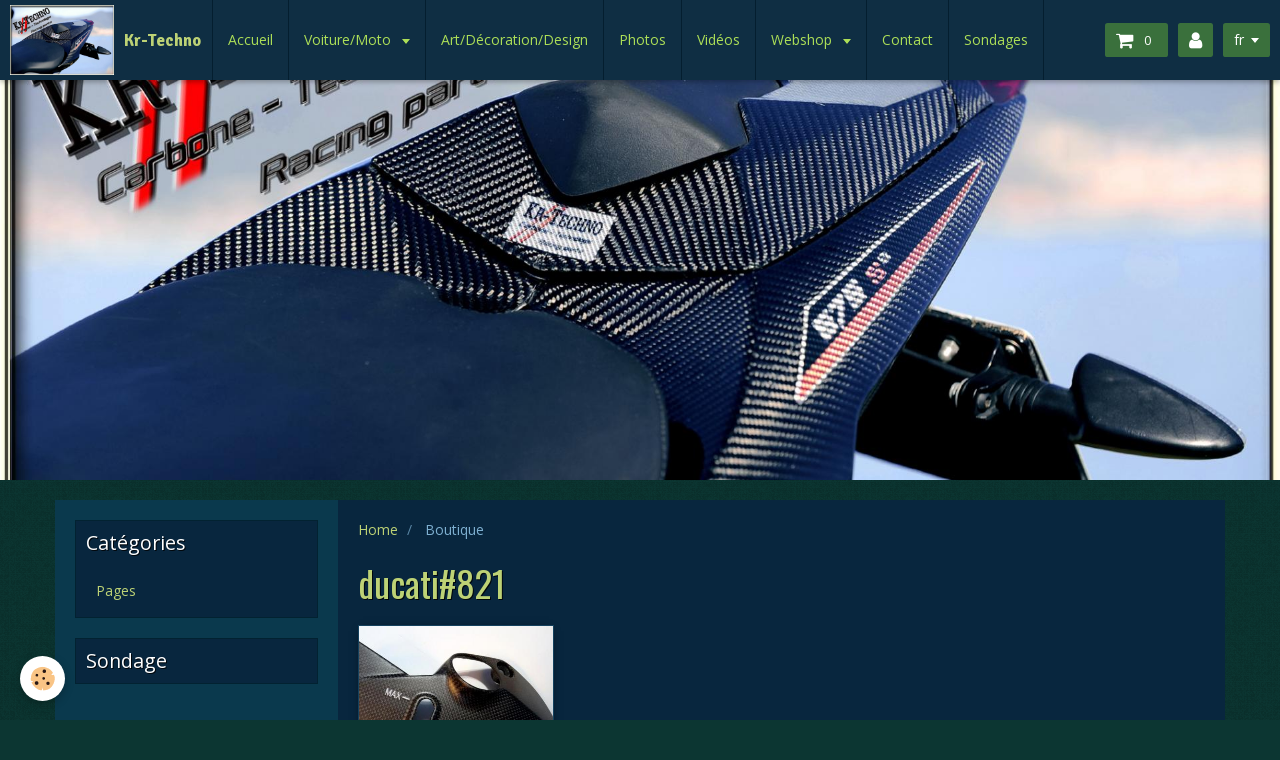

--- FILE ---
content_type: text/html; charset=UTF-8
request_url: https://www.kr-techno.com/boutique/do/tag/ducati-821/
body_size: 37632
content:
<!DOCTYPE html>
<html lang="fr">
    <head>
        <title>ducati#821</title>
        <!-- smart / racing -->
<meta http-equiv="Content-Type" content="text/html; charset=utf-8">
<!--[if IE]>
<meta http-equiv="X-UA-Compatible" content="IE=edge">
<![endif]-->
<meta name="viewport" content="width=device-width, initial-scale=1, maximum-scale=1.0, user-scalable=no">
<meta name="msapplication-tap-highlight" content="no">
  <link href="//www.kr-techno.com/fr/themes/designlines/60240ec89bb546b953330f65.css?v=4a9b2fc25d0fb3a919343127c04f6a50" rel="stylesheet">
  <link rel="canonical" href="https://www.kr-techno.com/boutique/do/tag/ducati-821/">
<meta name="google-site-verification" content="2UExiIv11l5r2AyDnDyLjfydGkT2bdH-hz_94T8Nhjk">
<meta name="generator" content="e-monsite (e-monsite.com)">

<link rel="icon" href="https://www.kr-techno.com/medias/site/favicon/avatar.jpg">

<link rel="apple-touch-icon" sizes="114x114" href="https://www.kr-techno.com/medias/site/mobilefavicon/speed-logo-album-1.jpg?fx=c_114_114" />
<link rel="apple-touch-icon" sizes="72x72" href="https://www.kr-techno.com/medias/site/mobilefavicon/speed-logo-album-1.jpg?fx=c_72_72" />
<link rel="apple-touch-icon" href="https://www.kr-techno.com/medias/site/mobilefavicon/speed-logo-album-1.jpg?fx=c_57_57" />
<link rel="apple-touch-icon-precomposed" href="https://www.kr-techno.com/medias/site/mobilefavicon/speed-logo-album-1.jpg?fx=c_57_57" />





        <meta name="theme-color" content="#0F2E43">
        <meta name="msapplication-navbutton-color" content="#0F2E43">
        <meta name="apple-mobile-web-app-capable" content="yes">
        <meta name="apple-mobile-web-app-status-bar-style" content="black-translucent">

                
                                    
                                    
                                     
                                                                                                                    
            <link href="https://fonts.googleapis.com/css?family=Open%20Sans:300,400,700%7COswald:300,400,700%7CSignika:300,400,700&display=swap" rel="stylesheet">
        
        <link href="https://maxcdn.bootstrapcdn.com/font-awesome/4.7.0/css/font-awesome.min.css" rel="stylesheet">

        <link href="//www.kr-techno.com/themes/combined.css?v=6_1646067808_238" rel="stylesheet">

        <!-- EMS FRAMEWORK -->
        <script src="//www.kr-techno.com/medias/static/themes/ems_framework/js/jquery.min.js"></script>
        <!-- HTML5 shim and Respond.js for IE8 support of HTML5 elements and media queries -->
        <!--[if lt IE 9]>
        <script src="//www.kr-techno.com/medias/static/themes/ems_framework/js/html5shiv.min.js"></script>
        <script src="//www.kr-techno.com/medias/static/themes/ems_framework/js/respond.min.js"></script>
        <![endif]-->
        <script src="//www.kr-techno.com/medias/static/themes/ems_framework/js/ems-framework.min.js?v=2087"></script>
        <script src="https://www.kr-techno.com/themes/content.js?v=6_1646067808_238&lang=fr"></script>

            <script src="//www.kr-techno.com/medias/static/js/rgpd-cookies/jquery.rgpd-cookies.js?v=2087"></script>
    <script>
                                    $(document).ready(function() {
            $.RGPDCookies({
                theme: 'ems_framework',
                site: 'www.kr-techno.com',
                privacy_policy_link: '/about/privacypolicy/',
                cookies: [{"id":null,"favicon_url":"https:\/\/ssl.gstatic.com\/analytics\/20210414-01\/app\/static\/analytics_standard_icon.png","enabled":true,"model":"google_analytics","title":"Google Analytics","short_description":"Permet d'analyser les statistiques de consultation de notre site","long_description":"Indispensable pour piloter notre site internet, il permet de mesurer des indicateurs comme l\u2019affluence, les produits les plus consult\u00e9s, ou encore la r\u00e9partition g\u00e9ographique des visiteurs.","privacy_policy_url":"https:\/\/support.google.com\/analytics\/answer\/6004245?hl=fr","slug":"google-analytics"},{"id":null,"favicon_url":"","enabled":true,"model":"addthis","title":"AddThis","short_description":"Partage social","long_description":"Nous utilisons cet outil afin de vous proposer des liens de partage vers des plateformes tiers comme Twitter, Facebook, etc.","privacy_policy_url":"https:\/\/www.oracle.com\/legal\/privacy\/addthis-privacy-policy.html","slug":"addthis"}],
                modal_title: 'Gestion\u0020des\u0020cookies',
                modal_description: 'd\u00E9pose\u0020des\u0020cookies\u0020pour\u0020am\u00E9liorer\u0020votre\u0020exp\u00E9rience\u0020de\u0020navigation,\nmesurer\u0020l\u0027audience\u0020du\u0020site\u0020internet,\u0020afficher\u0020des\u0020publicit\u00E9s\u0020personnalis\u00E9es,\nr\u00E9aliser\u0020des\u0020campagnes\u0020cibl\u00E9es\u0020et\u0020personnaliser\u0020l\u0027interface\u0020du\u0020site.',
                privacy_policy_label: 'Consulter\u0020la\u0020politique\u0020de\u0020confidentialit\u00E9',
                check_all_label: 'Tout\u0020cocher',
                refuse_button: 'Refuser',
                settings_button: 'Param\u00E9trer',
                accept_button: 'Accepter',
                callback: function() {
                    // website google analytics case (with gtag), consent "on the fly"
                    if ('gtag' in window && typeof window.gtag === 'function') {
                        if (window.jsCookie.get('rgpd-cookie-google-analytics') === undefined
                            || window.jsCookie.get('rgpd-cookie-google-analytics') === '0') {
                            gtag('consent', 'update', {
                                'ad_storage': 'denied',
                                'analytics_storage': 'denied'
                            });
                        } else {
                            gtag('consent', 'update', {
                                'ad_storage': 'granted',
                                'analytics_storage': 'granted'
                            });
                        }
                    }
                }
            });
        });
    </script>

        <script async src="https://www.googletagmanager.com/gtag/js?id=G-4VN4372P6E"></script>
<script>
    window.dataLayer = window.dataLayer || [];
    function gtag(){dataLayer.push(arguments);}
    
    gtag('consent', 'default', {
        'ad_storage': 'denied',
        'analytics_storage': 'denied'
    });
    
    gtag('js', new Date());
    gtag('config', 'G-4VN4372P6E');
</script>

        
    <!-- Global site tag (gtag.js) -->
        <script async src="https://www.googletagmanager.com/gtag/js?id=G-KV1WKWZDDC"></script>
        <script>
        window.dataLayer = window.dataLayer || [];
        function gtag(){dataLayer.push(arguments);}

gtag('consent', 'default', {
            'ad_storage': 'denied',
            'analytics_storage': 'denied'
        });
        gtag('set', 'allow_ad_personalization_signals', false);
                gtag('js', new Date());
        gtag('config', 'G-KV1WKWZDDC');
    </script>
        <script type="application/ld+json">
    {
        "@context" : "https://schema.org/",
        "@type" : "WebSite",
        "name" : "Kr-Techno",
        "url" : "https://www.kr-techno.com/"
    }
</script>
                    <link rel="dns-prefetch" href="//ems-stats1.ems-app.com">
            
            </head>
    <body id="boutique_do_tag_ducati-821" class="default menu-fixed">
        

        
        <!-- NAV -->
        <nav class="navbar navbar-top navbar-fixed-top">
            <div class="container">
                <div class="navbar-header">
                                        <button data-toggle="collapse" data-target="#navbar" data-orientation="horizontal" class="btn btn-link navbar-toggle">
                		<i class="fa fa-bars"></i>
					</button>
                                                            <a class="brand" href="https://www.kr-techno.com/">
                                                <img src="https://www.kr-techno.com/medias/site/logos/logo-kr-test-0-copie.jpg" alt="Kr-Techno" class="visible-desktop">
                                                                        <span>Kr-Techno</span>
                                            </a>
                                    </div>
                                <div id="navbar" class="collapse">
                        <ul class="nav navbar-nav">
                    <li>
                <a href="https://www.kr-techno.com/">
                                        Accueil
                </a>
                            </li>
                    <li class="subnav">
                <a href="https://www.kr-techno.com/boutique/voiture-moto/" class="subnav-toggle" data-toggle="subnav">
                                        Voiture/Moto
                </a>
                                    <ul class="nav subnav-menu">
                                                    <li>
                                <a href="https://www.kr-techno.com/boutique/voiture-moto/aprilia-tuono-v4/">
                                    Aprilia RSV4 / Tuono V4
                                </a>
                                                            </li>
                                                    <li class="subnav">
                                <a href="https://www.kr-techno.com/boutique/voiture-moto/ducati/" class="subnav-toggle" data-toggle="subnav">
                                    Ducati
                                </a>
                                                                    <ul class="nav subnav-menu">
                                                                                    <li>
                                                <a href="https://www.kr-techno.com/boutique/voiture-moto/ducati/monster-821-2018/">Monster 821 / 2018</a>
                                            </li>
                                                                                    <li>
                                                <a href="https://www.kr-techno.com/boutique/voiture-moto/ducati/monster-937-gt-21/">Monster 937 &gt;21</a>
                                            </li>
                                                                            </ul>
                                                            </li>
                                                    <li>
                                <a href="https://www.kr-techno.com/boutique/voiture-moto/ktm-1290-sas-2020/">
                                    KTM 1290 SAS 2020
                                </a>
                                                            </li>
                                                    <li>
                                <a href="https://www.kr-techno.com/boutique/voiture-moto/smart/">
                                    Smart
                                </a>
                                                            </li>
                                                    <li class="subnav">
                                <a href="https://www.kr-techno.com/boutique/voiture-moto/triumph/" class="subnav-toggle" data-toggle="subnav">
                                    Triumph
                                </a>
                                                                    <ul class="nav subnav-menu">
                                                                                    <li>
                                                <a href="https://www.kr-techno.com/boutique/voiture-moto/triumph/speed-triple/">Speed Triple</a>
                                            </li>
                                                                                    <li>
                                                <a href="https://www.kr-techno.com/boutique/voiture-moto/triumph/street-triple/">Street Triple</a>
                                            </li>
                                                                                    <li>
                                                <a href="https://www.kr-techno.com/boutique/voiture-moto/triumph/thruxton/">Thruxton</a>
                                            </li>
                                                                                    <li>
                                                <a href="https://www.kr-techno.com/boutique/voiture-moto/triumph/rocket-3-new/">Rocket 3 New</a>
                                            </li>
                                                                            </ul>
                                                            </li>
                                                    <li>
                                <a href="https://www.kr-techno.com/boutique/voiture-moto/yamaha/">
                                    Yamaha
                                </a>
                                                            </li>
                                            </ul>
                            </li>
                    <li>
                <a href="https://www.kr-techno.com/boutique/art-desing/">
                                        Art/Décoration/Design
                </a>
                            </li>
                    <li>
                <a href="https://www.kr-techno.com/photos/">
                                        Photos
                </a>
                            </li>
                    <li>
                <a href="https://www.kr-techno.com/videos/">
                                        Vidéos
                </a>
                            </li>
                    <li class="subnav">
                <a href="https://www.kr-techno.com/boutique/" class="subnav-toggle" data-toggle="subnav">
                                        Webshop
                </a>
                                    <ul class="nav subnav-menu">
                                                    <li class="subnav">
                                <a href="https://www.kr-techno.com/boutique/voiture-moto/" class="subnav-toggle" data-toggle="subnav">
                                    Voiture/Moto
                                </a>
                                                                    <ul class="nav subnav-menu">
                                                                                    <li>
                                                <a href="https://www.kr-techno.com/boutique/voiture-moto/aprilia-tuono-v4/">Aprilia RSV4 / Tuono V4</a>
                                            </li>
                                                                                    <li>
                                                <a href="https://www.kr-techno.com/boutique/voiture-moto/ducati/">Ducati</a>
                                            </li>
                                                                                    <li>
                                                <a href="https://www.kr-techno.com/boutique/voiture-moto/ktm-1290-sas-2020/">KTM 1290 SAS 2020</a>
                                            </li>
                                                                                    <li>
                                                <a href="https://www.kr-techno.com/boutique/voiture-moto/smart/">Smart</a>
                                            </li>
                                                                                    <li>
                                                <a href="https://www.kr-techno.com/boutique/voiture-moto/triumph/">Triumph</a>
                                            </li>
                                                                                    <li>
                                                <a href="https://www.kr-techno.com/boutique/voiture-moto/yamaha/">Yamaha</a>
                                            </li>
                                                                            </ul>
                                                            </li>
                                                    <li>
                                <a href="https://www.kr-techno.com/boutique/art-desing/">
                                    Art/Décoration/Design
                                </a>
                                                            </li>
                                                    <li>
                                <a href="https://www.kr-techno.com/boutique/conceptstore/">
                                    ConceptStore
                                </a>
                                                            </li>
                                            </ul>
                            </li>
                    <li>
                <a href="https://www.kr-techno.com/contact/"onclick="window.open(this.href);return false;">
                                        Contact
                </a>
                            </li>
                    <li>
                <a href="https://www.kr-techno.com/sondages">
                                        Sondages
                </a>
                            </li>
                    <li>
                <a href="https://www.kr-techno.com/forum/">
                                        Forums de discussion
                </a>
                            </li>
            </ul>

                </div>
                
                                <div class="navbar-buttons">
                                        <div class="navbar-cart" data-id="widget_cart">
                        <div class="widget-content" data-role="widget-content">
                            <a href="https://www.kr-techno.com/boutique/do/cart/" class="btn btn-primary">
                                <i class="fa fa-shopping-cart fa-lg"></i>
                                <span class="badge badge-primary" data-role="cart-count"></span>
                            </a>
                        </div>
                    </div>
                    <a class="btn btn-primary" href="https://www.kr-techno.com/boutique/do/account">
                        <i class="fa fa-user fa-lg"></i>
                    </a>
                                                                                <div class="dropdown navbar-langs">
                        <button class="btn btn-primary" data-toggle="dropdown" type="button">fr</button>
                        <ul class="dropdown-menu">
                                                                                            <li>
                                                                        <a href="//www.kr-techno.com/en/i18n/mod/eco/do/tag/ducati-821/">en</a>
                                                                    </li>
                                                                                                                                                </ul>
                    </div>
                                    </div>
                            </div>
        </nav>
                <!-- HEADER -->
        <header id="header">
                        &nbsp;
                    </header>
        <!-- //HEADER -->
        
        <!-- WRAPPER -->
                                                                <div id="wrapper" class="container">
            <!-- MAIN -->
            <div id="main">
                                       <ol class="breadcrumb">
                  <li>
            <a href="https://www.kr-techno.com/">Home</a>
        </li>
                        <li class="active">
            Boutique
         </li>
            </ol>
                                
                                                                    
                                <div class="view view-eco" id="view-tags">
        <h1 class="view-title">ducati#821</h1>
        
                    
                        <div id="rows-6050e9fc27d7f2caeeefb541" class="rows" data-total-pages="1" data-current-page="1">
                                                            
                
                        
                        
                                
                                <div class="row-container rd-1 page_1">
            	<div class="row-content">
        			                        			    <div class="row" data-role="line">

                    
                                                
                                                                        
                                                
                                                
						                                                                                    
                                        				<div data-role="cell" class="column" style="width:100%">
            					<div id="cell-6050e9fc27dc4cd0f7e4488a" class="column-content">            							    <ul class="media-list media-thumbnails" data-addon="eco" data-gtag-list-name="Tag ducati#821" data-gtag-list-id="1602449578">
            <li class="media" data-stock="1" data-gtag-item-id="5b350d86e73151a471deace5" data-category="monster-821-2018" data-product-id="5b350d86e73151a471deace5">
                            <div class="media-object">
                                                            <a href="https://www.kr-techno.com/boutique/voiture-moto/ducati/monster-821-2018/protection-vase-d-expansion.html" data-gtag-event="select_item">
                                                    <img loading="lazy" src="https://www.kr-techno.com/medias/images/dsc-2717.jpg?fx=c_400_400" alt="Dsc 2717" width="400" height="400" class="image-main">
                        
                                                    <img loading="lazy" src="/medias/images/dsc-2711.jpg?fx=c_400_400" alt="Dsc 2717" width="400" height="400"  class="image-hover">
                                            </a>
                </div>
                        <div class="media-body">
                                    <h3 class="media-heading"><a href="https://www.kr-techno.com/boutique/voiture-moto/ducati/monster-821-2018/protection-vase-d-expansion.html">Protection vase d’expansion</a></h3>
                
                                    <div class="media-content">
                        Protection vase expansion carbonImportant

Pour tout envoi extra E.U.

Veuillez nous contacter via e-mail...
                    </div>
                
                
                
                                    <p data-role="price">
                                                                                    <span class="final-price">118,00€&nbsp;TTC</span>
                                                                                                </p>
                
                                    <form class="form-inline" data-role="form-qty">
                        <div class="control-group">
                            <label for="qty_5b350d86e73151a471deace5">Qté</label>
                            <div class="controls">
                                                                                                                                    <select id="qty_5b350d86e73151a471deace5" data-role="qty">
                                                                            <option value="1">1</option>
                                                                    </select>
                            </div>
                        </div>
                    </form>
                                
                <div class="media-btn">
                                                                        <a class="btn btn-primary" href="javascript:void(0);" onclick="modules.ecom.addToCart('https://www.kr-techno.com/boutique','5b350d86e73151a471deace5','', $(this).closest('.media').find('[data-role=&quot;qty&quot;]').val());" data-gtag-event="add_to_cart">Ajouter au panier</a>
                                                                                    </div>
            </div>
        </li>
                <script>
            modules.ecom.gtag.view_item_list('Tag\u0020ducati\u0023821', '1602449578', 'EUR', '\u005B\u007B\u0022id\u0022\u003A\u00225b350d86e73151a471deace5\u0022,\u0022add_user_id\u0022\u003A\u002256d86a7870f551a47e7dae23\u0022,\u0022parent_id\u0022\u003A\u00225b3508d8f88251a471de63ba\u0022,\u0022add_dt\u0022\u003A\u00221530203526\u0022,\u0022price\u0022\u003A\u002297.520661\u0022,\u0022ecotax\u0022\u003A\u00220.000000\u0022,\u0022tax_id\u0022\u003A\u00225a132ac4c756000000022006\u0022,\u0022tax_rate\u0022\u003A\u002221.00\u0022,\u0022tax_name\u0022\u003A\u002221\u0025\u0022,\u0022price_ttc\u0022\u003A117.99999981,\u0022has_reduction\u0022\u003A\u00220\u0022,\u0022has_reduction_by_quantity\u0022\u003A\u00220\u0022,\u0022reduction_price\u0022\u003A\u00220.000000\u0022,\u0022reduction_percent\u0022\u003A\u00220.000000\u0022,\u0022reduction_from\u0022\u003Anull,\u0022reduction_to\u0022\u003Anull,\u0022on_sale\u0022\u003A\u00220\u0022,\u0022reduction_type\u0022\u003Anull,\u0022quantity\u0022\u003A\u00221\u0022,\u0022out_of_stock\u0022\u003A\u00222\u0022,\u0022dl_product\u0022\u003A\u00220\u0022,\u0022unsell\u0022\u003A\u00220\u0022,\u0022unsell_display_price\u0022\u003A\u00220\u0022,\u0022title\u0022\u003A\u0022Protection\u0020vase\u0020d\\u2019expansion\u0022,\u0022description\u0022\u003A\u0022Protection\u0020vase\u0020expansion\u0020carbonImportant\\r\\n\\r\\nPour\u0020tout\u0020envoi\u0020extra\u0020E.U.\\r\\n\\r\\nVeuillez\u0020nous\u0020contacter\u0020via\u0020e\u002Dmail\u0020afin\u0020de\u0020remettre\u0020le\u0020meilleur\u0020tarif\u0020pour\u0020exp\u0026eacute\u003Bdition\u0026nbsp\u003B\\r\\n\u0022,\u0022seo_uri\u0022\u003A\u0022protection\u002Dvase\u002Dd\u002Dexpansion\u0022,\u0022seo_title\u0022\u003A\u0022ducati\u0023monster\u0023821\u0023protection\u0023carbone\u0023moto\u0023racing\u0023\u0022,\u0022status_text_stock\u0022\u003Anull,\u0022status_text_replenishment\u0022\u003Anull,\u0022status_text_break\u0022\u003Anull,\u0022status_text_breakingsoon\u0022\u003Anull,\u0022seo_image\u0022\u003A\u0022https\u003A\\\/\\\/www.kr\u002Dtechno.com\\\/medias\\\/images\\\/dsc\u002D2717.jpg\u0022,\u0022seo_image_v\u0022\u003A\u00221\u0022,\u0022seo_image_title\u0022\u003A\u0022Dsc\u00202717\u0022,\u0022default_image\u0022\u003A\u0022https\u003A\\\/\\\/www.kr\u002Dtechno.com\\\/medias\\\/images\\\/dsc\u002D2717.jpg\u0022,\u0022category_name\u0022\u003A\u0022Monster\u0020821\u0020\\\/\u00202018\u0022,\u0022category_seo_uri\u0022\u003A\u0022monster\u002D821\u002D2018\u0022,\u0022comm_count\u0022\u003A\u00220\u0022,\u0022combination_count\u0022\u003A\u00220\u0022,\u0022combination_quantities\u0022\u003Anull,\u0022rating_avg\u0022\u003Anull,\u0022date\u0022\u003A\u007B\u0022Y\u0022\u003A\u00222018\u0022,\u0022m\u0022\u003A\u002206\u0022,\u0022d\u0022\u003A\u002228\u0022,\u0022h\u0022\u003A\u002218\u0022,\u0022i\u0022\u003A\u002232\u0022,\u0022s\u0022\u003A\u002206\u0022,\u0022format\u0022\u003A\u002228\\\/06\\\/2018\u0022,\u0022datetime\u0022\u003A\u002228\\\/06\\\/2018\u002018\u003A32\u0022\u007D,\u0022category_url\u0022\u003A\u0022https\u003A\\\/\\\/www.kr\u002Dtechno.com\\\/boutique\\\/voiture\u002Dmoto\\\/ducati\\\/monster\u002D821\u002D2018\\\/\u0022,\u0022url\u0022\u003A\u0022https\u003A\\\/\\\/www.kr\u002Dtechno.com\\\/boutique\\\/voiture\u002Dmoto\\\/ducati\\\/monster\u002D821\u002D2018\\\/protection\u002Dvase\u002Dd\u002Dexpansion.html\u0022,\u0022hover_image\u0022\u003A\u0022\\\/medias\\\/images\\\/dsc\u002D2711.jpg\u0022,\u0022old_price\u0022\u003A\u002297.520661\u0022,\u0022old_price_ttc\u0022\u003A117.99999981,\u0022old_price_format\u0022\u003A\u002297,52\\u20ac\u0022,\u0022price_format\u0022\u003A\u002297,52\\u20ac\u0022,\u0022old_price_ttc_format\u0022\u003A\u0022118,00\\u20ac\u0022,\u0022price_ttc_format\u0022\u003A\u0022118,00\\u20ac\u0022,\u0022ecotax_format\u0022\u003A\u00220,00\\u20ac\u0022,\u0022price_per_kilo_format\u0022\u003A\u00220,00\\u20ac\u0022,\u0022price_per_liter_format\u0022\u003A\u00220,00\\u20ac\u0022,\u0022price_per_unit_format\u0022\u003A\u00220,00\\u20ac\u0022,\u0022available\u0022\u003Atrue,\u0022stockinfo\u0022\u003A\u0022Peu\u0020d\u0027articles\u0020en\u0020stock,\u0020d\\u00e9p\\u00eachez\u002Dvous\u0020de\u0020commander\u0020\u0021\u0022,\u0022new_product\u0022\u003Afalse,\u0022has_customfield\u0022\u003A\u00220\u0022,\u0022customfield_display\u0022\u003Anull,\u0022selling_enabled\u0022\u003Atrue,\u0022reduction_applied\u0022\u003Anull,\u0022aliases\u0022\u003A\u005B\u007B\u0022id\u0022\u003A\u00225b350d86fe2f51a471de6238\u0022,\u0022product_id\u0022\u003A\u00225b350d86e73151a471deace5\u0022,\u0022category_id\u0022\u003A\u00225a0f1de3672b0000000254eb\u0022,\u0022category_name\u0022\u003A\u0022Voiture\\\/Moto\u0022\u007D,\u007B\u0022id\u0022\u003A\u00225b350d87024b51a471deb90d\u0022,\u0022product_id\u0022\u003A\u00225b350d86e73151a471deace5\u0022,\u0022category_id\u0022\u003A\u00225b3508d8f88251a471de63ba\u0022,\u0022category_name\u0022\u003A\u0022Monster\u0020821\u0020\\\/\u00202018\u0022\u007D\u005D\u007D\u005D');
        </script>
    </ul>


            						            					</div>
            				</div>
																		        			</div>
                            		</div>
                        	</div>
						</div>

                
    <script>
        emsChromeExtension.init('producttag', '5b350dd0e22051a471de3032', 'e-monsite.com');
    </script>
</div>
            </div>
            <!-- //MAIN -->

                        <!-- SIDEBAR -->
            <div id="sidebar">
                <div id="sidebar-wrapper">
                    
                                                                                                                                                                                                        <div class="widget" data-id="widget_page_categories">
                                    
<div class="widget-title">
    
        <span>
            Catégories
        </span>  

        
</div>

                                                                        <div id="widget1" class="widget-content" data-role="widget-content">
                                        <ul class="nav nav-list" data-addon="pages">
            <li>
            <a href="https://www.kr-techno.com/neuf/">Pages</a>
        </li>
    </ul>
                                    </div>
                                                                    </div>
                                                                                                                                                                                                                                                                                                                                                                <div class="widget" data-id="widget_poll_item">
                                    
<div class="widget-title">
    
        <span>
            Sondage
        </span>  

        
</div>

                                                                    </div>
                                                                                                                                                    </div>
            </div>
            <!-- //SIDEBAR -->
                    </div>
        <!-- //WRAPPER -->

                <!-- FOOTER -->
        <footer id="footer">
            <div id="footer-wrapper">
                <div class="container">
                                        <!-- CUSTOMIZE AREA -->
                    <div id="bottom-site">
                                                    <div id="rows-60240ec89bb546b953330f65" class="rows" data-total-pages="1" data-current-page="1">
                                                            
                
                        
                        
                                
                                <div class="row-container rd-1 page_1">
            	<div class="row-content">
        			                        			    <div class="row" data-role="line">

                    
                                                
                                                                        
                                                
                                                
						                                                                                    
                                        				<div data-role="cell" class="column" style="width:100%">
            					<div id="cell-5c8932129dd25ee1c94c0da2" class="column-content">            							<table border="0" cellpadding="1" cellspacing="1" style="width: 100%;">
	<tbody>
		<tr>
			<td>
			<p><span style="color:#ffffff;"><span style="font-size:26px;"><span style="font-family:Lucida Sans Unicode,Lucida Grande,sans-serif;"><em><strong><span style="background-color:#e74c3c;">Pour nous contactez : </span></strong></em></span></span></span></p>

			<p><span style="color:#ffffff;"><span style="font-size:26px;"><span style="font-family:Lucida Sans Unicode,Lucida Grande,sans-serif;"><em><strong><span style="background-color:#e74c3c;">kr-techno@hotmail.com</span></strong></em></span></span></span></p>

			<p><em><strong><span style="color:#ffffff;"><span style="font-family:Lucida Sans Unicode,Lucida Grande,sans-serif;">Kr-Techno</span></span></strong></em></p>

			<p><em><strong><span style="color:#ffffff;"><span style="font-family:Lucida Sans Unicode,Lucida Grande,sans-serif;">Carbone - Technologie&nbsp;</span></span></strong></em></p>

			<p><em><strong><span style="color:#ffffff;"><span style="font-family:Lucida Sans Unicode,Lucida Grande,sans-serif;">Racing Parts</span></span></strong></em></p>

			<p><em><strong><span style="color:#ffffff;"><span style="font-family:Lucida Sans Unicode,Lucida Grande,sans-serif;">Post bus : Tervuursesteenweg 209 bus 0102 3001 Heverlee Belgium<br />
			Work Shop : Leuvensesteenweg 578 A 2812 Muizen Belgium</span></span></strong></em></p>

			<p><em><strong><span style="color:#ffffff;"><span style="font-family:Lucida Sans Unicode,Lucida Grande,sans-serif;">GSM : +32 0499 20 34 09</span></span></strong></em></p>

			<p><em><strong><span style="color:#ffffff;"><span style="font-family:Lucida Sans Unicode,Lucida Grande,sans-serif;">T.V.A&nbsp; : BE0869 077 636</span></span></strong></em></p>

			<p><span style="color:#ffffff;"><span style="font-size:18px;"><em><strong><span style="background-color:#e74c3c;">R&egrave;glement via Paypal&nbsp;</span></strong></em></span></span></p>

			<p><span style="font-family:Verdana,Geneva,sans-serif;"><span style="font-size:16px;"><span style="color:#ffffff;"><em><strong>kr-techno.dr@hotmail.com</strong></em></span></span></span><span style="font-size:16px;"><span style="color:#ffffff;"><em><strong><span style="font-family:Tahoma,Geneva,sans-serif;"></span></strong></em></span></span></p>

			<p><strong><span style="font-family:Lucida Sans Unicode,Lucida Grande,sans-serif;"><span style="font-size:16px;"><span style="color:#e74c3c;"><em><span style="background-color:#ffffff;">Veuillez sp&eacute;cifier le o&ugrave; les articles&nbsp; o&ugrave; num&eacute;ro de commande&nbsp;</span></em></span></span></span></strong></p>

			<p><span style="color:#ffffff;"><span style="font-size:18px;"><strong><em><span style="background-color:#e74c3c;">R&egrave;glement Via Bancaire&nbsp;</span></em></strong></span></span></p>

			<p><em><strong><span style="color:#ffffff;"><span style="font-family:Lucida Sans Unicode,Lucida Grande,sans-serif;">Iban : BE64 3770 6194 5752</span></span></strong></em></p>

			<p><span style="color:#ffffff;"><span style="font-size:16px;"><em><strong><span style="font-family:Lucida Sans Unicode,Lucida Grande,sans-serif;">Bic :&nbsp; BBRU BE BB</span></strong></em></span><span style="font-size:16px;"><em><strong><span style="font-family:Lucida Sans Unicode,Lucida Grande,sans-serif;"></span></strong></em></span></span></p>

			<p><span style="color:#e74c3c;"><span style="font-size:20px;"><em><strong><span style="font-family:Lucida Sans Unicode,Lucida Grande,sans-serif;">Sur rendez-vous uniquement</span></strong></em></span></span></p>
			</td>
			<td style="text-align: right; vertical-align: top;">
			<p><a href="http://www.kr-techno.com/contact/form.html">Contact</a><br />
			<span style="color:#ffffff;"><span style="font-size:16px;">&copy; 2025</span></span></p>
			</td>
		</tr>
	</tbody>
</table>

            						            					</div>
            				</div>
																		        			</div>
                            		</div>
                        	</div>
						</div>

                                            </div>
                                                                            </div>
            </div>
        </footer>
        <!-- //FOOTER -->
        
        
        <script src="//www.kr-techno.com/medias/static/themes/ems_framework/js/jquery.mobile.custom.min.js"></script>
        <script src="//www.kr-techno.com/medias/static/themes/ems_framework/js/jquery.zoom.min.js"></script>
        <script src="https://www.kr-techno.com/themes/custom.js?v=6_1646067808_238"></script>
                    

 
    
						 	 




    </body>
</html>
